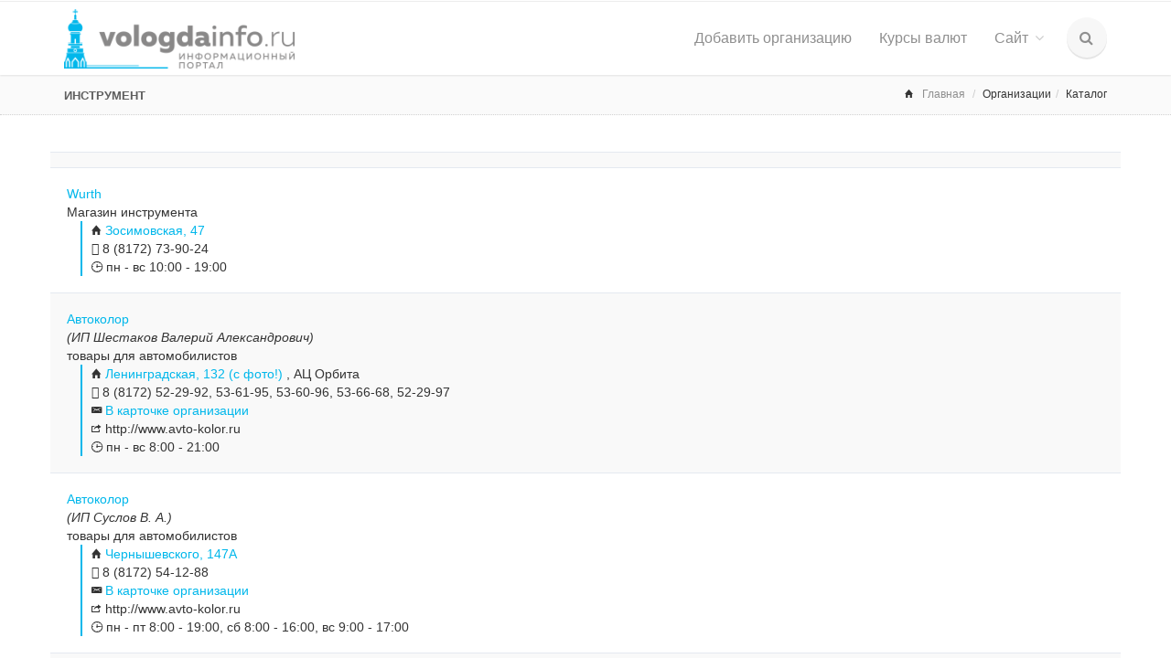

--- FILE ---
content_type: text/html; charset=UTF-8
request_url: https://vologdainfo.ru/instrument
body_size: 14332
content:
<!DOCTYPE html>
<html lang="ru">
<head>
	<meta charset="utf-8"/>
	<meta name="description" content="Список вологодских организаций раздела Инструмент с адресами, телефонами, указанием на карте Вологды.">
	<meta name="viewport" content="width=device-width, initial-scale=1.0, maximum-scale=1.0, user-scalable=no">
	<link href="/favicon.ico" rel="shortcut icon" type="image/x-icon" />
	<title>Инструмент Вологды.</title>	
	<script type="text/javascript" src="https://code.jquery.com/jquery-2.1.3.min.js"></script>
		<!-- Stylesheets -->
	<link href="/css/bootstrap.min.css" rel="stylesheet">
	<link href="/css/style.css?2" rel="stylesheet" title="main-css">
	<link href="/css/mystyle.css" rel="stylesheet" >
	<link href="/css/bootstrap-social.css" rel="stylesheet">
	<link href="/css/animate.min.css" rel="stylesheet">
	<link href="/css/owl.carousel.css" rel="stylesheet" >
	<link href="/css/jquery.snippet.css" rel="stylesheet">
	<link href="/css/buttons.css" rel="stylesheet">
	<link rel="alternate stylesheet" type="text/css" href="/css/colors/blue.css" title="blue">
	<link rel="alternate stylesheet" type="text/css" href="/css/width-full.css" title="width-full">
	<!-- Icon Fonts -->
	<link href='/css/ionicons.min.css' rel='stylesheet' type='text/css'>
	<link href='/css/font-awesome.css' rel='stylesheet' type='text/css'>

	<!-- Magnific Popup -->
	<link href='/css/magnific-popup.css' rel='stylesheet' type='text/css'>

</head>
<body  class="royal_preloader scrollreveal">
<!--LiveInternet counter--><script type="text/javascript"><!--
new Image().src = "//counter.yadro.ru/hit?r"+
escape(document.referrer)+((typeof(screen)=="undefined")?"":
";s"+screen.width+"*"+screen.height+"*"+(screen.colorDepth?
screen.colorDepth:screen.pixelDepth))+";u"+escape(document.URL)+
";"+Math.random();//--></script><!--/LiveInternet-->



	<!-- Begin Boxed or Fullwidth Layout -->
	<div id="bg-boxed">
	    <div class="boxed">

			<!-- Begin Header -->
			<header>

				<!-- Begin Top Bar -->
				<div class="top-bar">
					<div class="container">
						<div class="row">
							<!-- Address and Phone -->
							
							<div class="col-sm-12 text-right">
				             <!-- <a href="/data/ccount/click.php?id=76" ><img src="/img/loga.png" ></a>			 -->
<!--<a href="/data/ccount/click.php?id=69"><img src="http://vologdainfo.ru/img/bs_kasper.png">		
<!--<a href="/data/ccount/click.php?id=57"><img src="http://vologdainfo.ru/img/400/bs111215.gif"></a>
<a href="/data/ccount/click.php?id=60"><img src="/img/400/0604.png"></a>-->
							</div>
						</div><!--/row --> 
					</div><!--/container header -->   
				</div><!--/top bar -->   
				<!-- End Top Bar -->
				<!-- Login -->
				<div class="modal fade" id="login" tabindex="-1" role="dialog" aria-labelledby="loginLabel" aria-hidden="true">
				    <div class="modal-dialog modal-sm">
				        <div class="modal-content"> 
						<form role="form" action="/login.php" method="POST" >
				            <div class="modal-header">
				                <button type="button" class="close" data-dismiss="modal"><span aria-hidden="true">×</span><span class="sr-only">Закрыть</span></button>
				                <h4 class="modal-title" id="loginLabel">Вход</h4>
				            </div>
				            <div class="modal-body">
					           
								<input type="hidden" name="act" value="login" ><input type="hidden" name="returnurl" value="/instrument" >
						            <div class="form-group">
						                <input type="email" class="form-control"  name="txtUsername" id="exampleInputEmail1" placeholder="Email">
						            </div>
						            <div class="form-group">
						            	<input type="password" class="form-control" name="txtPassword" id="exampleInputPassword1" placeholder="Пароль">
						            </div>
						            <div class="checkbox">
						                <label>
						                    <input type="checkbox" name="ctl05" value="store" > Запомнить
						                </label>
						            </div>
						        
				            </div>
				            <div class="modal-footer">
				                <button type="submit" class="btn btn-rw btn-primary">Вход на сайт</button>
				            </div>
						</form><!-- /form -->
				        </div><!-- /modal content -->
				    </div><!-- /modal dialog -->
				</div><!-- /modal holder -->
				<!-- End Login -->
				
				
				
				
	

		     	<!-- Begin Navigation -->
		     	<div class="navbar-wrapper">
					<div class="navbar navbar-main" id="fixed-navbar">
						<div class="container">
							<div class="row">
								<div class="col-sm-12 column-header">
									<div class="navbar-header">
										<!-- Brand -->
										<a href="/" class="navbar-brand">
											<img src="/images/logo.png" class="raleway-logo" alt="Вологда">
										</a>
										<!-- Mobile Navigation -->
										<button type="button" class="navbar-toggle" data-toggle="collapse" data-target=".navHeaderCollapse">
								            <span class="sr-only">Toggle navigation</span>
								            <span class="icon-bar"></span>
								            <span class="icon-bar"></span>
								            <span class="icon-bar"></span>
										</button>
									</div><!-- /navbar header -->   

									<!-- Main Navigation - Explained in Documentation -->
									<nav class="navbar-collapse collapse navHeaderCollapse" role="navigation">
										<ul class="nav navbar-nav navbar-right">
											<!--<li class="dropdown dropdown-main">
									        	<a href="index.html" class="dropdown-toggle" data-hover="dropdown" data-toggle="dropdown">Улицы<span class="fa fa-angle-down dropdown-arrow"></span></a>
									        	<ul class="dropdown-menu dropdown-subhover dropdown-animation animated fadeIn">
									          		<li><a href="index.html">Option 1: Home</a></li>
									          	</ul>
									        </li>
											-->
											<li class="dropdown dropdown-main">
									        	<a href="/firma/addfirma.php" >Добавить организацию</a>	
									        </li>
											
										
																					
											
									        <li class="dropdown dropdown-main">
									        	<a href="/kursy_valut.php" >Курсы валют</a>	
									        </li>
											
																						
											<li class="dropdown dropdown-main">
									        	<a href="/" class="dropdown-toggle" data-hover="dropdown" data-toggle="dropdown">Сайт<span class="fa fa-angle-down dropdown-arrow"></span></a>
									        	<ul class="dropdown-menu dropdown-subhover dropdown-animation animated fadeIn">
												         		<li><a data-toggle="modal" data-target="#login">Вход</a></li>
									          		<li><a href="/login.php?useraction=join&returnurl=/instrument">Регистрация</a></li>
													<li><a href="http://oauth.vk.com/oauth/authorize?client_id=2450991&scope=&redirect_uri=https://vologdainfo.ru/vk.php&response_type=code" rel="nofollow"><img src="/images/vklogin.gif"></a></li>
												</ul>
									        </li>
													
												
											<li class="dropdown hidden-sm hidden-xs">
						                    	<a href="#" class="ml10 nav-circle-li dropdown-toggle dropdown-form-toggle" data-toggle="dropdown"><i class="fa fa-search"></i></a>
						                        <ul class="fadeInRight-animated dropdown-menu dropdown-menu-user">
						                            <li id="dropdownForm">
						                            	<div class="dropdown-form">
						                                	<form class="form-default form-inline p15" action="/search.php" method="GET">
						                                        <div class="input-group">
						                                            <input type="text" class="form-control search-input" name="q" placeholder="Найти...">
						                                            <span class="input-group-btn">
						                                                <button class="btn btn-rw btn-primary search-btn" type="button">Вперед!</button>
						                                            </span>
																</div>	
						                                    </form><!-- /searh form -->  
						                                </div><!-- /dropdown form -->  
						                            </li><!-- /dropdownForm list item -->  
						                        </ul><!-- /search dropdown -->
						                	</li><!-- /search navbar list item --> 
										</ul><!-- /navbar right -->  
									</nav><!-- /nav -->
								</div>
							</div>
						</div><!-- /container header -->   
					</div><!-- /navbar -->
				</div><!-- /navbar wrapper -->
				<!-- End Navigation -->
				
						
				<!-- Begin Page Header -->
				<div class="header">
					<div class="container">
						<div class="row">
							<!-- Page Title -->
							<div class="col-sm-6 col-xs-12">
								<h1>Инструмент</h1>
							</div>

							<!-- Breadcrumbs -->
							<div class="col-sm-6">
								<ol class="breadcrumb">
									<li><span class="ion-home breadcrumb-home"></span><a href="/">Главная</a></li>
									<li>Организации</li><li>Каталог</li>								</ol>
							</div>
						</div><!-- /row --> 
										
					</div><!-- /container -->  
				</div><!-- /page header -->  
			
								<div class="container"><div class="row">
						
					</div></div></div>
			</header><!-- /header -->
			<!-- End Header -->
<!-- Begin Content Section -->
			<section class="mt20 mb40">
				<div class="container">
				    <div class="row">

	
<table class="table table-striped">
	
</table>

 
 
<div style="margin: 20px 0;"></div>



<table class="table table-striped"><tr><td valign="top">
<!-- Yandex.RTB R-A-89350-8 -->
<div id="yandex_rtb_R-A-89350-8"></div>
<script type="text/javascript">
    (function(w, d, n, s, t) {
        w[n] = w[n] || [];
        w[n].push(function() {
            Ya.Context.AdvManager.render({
                blockId: "R-A-89350-8",
                renderTo: "yandex_rtb_R-A-89350-8",
                async: true
            });
        });
        t = d.getElementsByTagName("script")[0];
        s = d.createElement("script");
        s.type = "text/javascript\;
        s.src = "//an.yandex.ru/system/context.js";
        s.async = true;
        t.parentNode.insertBefore(s, t);
    })(this, this.document, "yandexContextAsyncCallbacks");
</script></td></tr>
	<tr>
<td valign="top">
	<div class="firmablock" id="firm6818"><span class="firmanamelist"><a href="/wurth">Wurth</a><span><br>Магазин инструмента<div class="firmacartaddr"><span class="ion-home"></span> <a href="/house/zosimovskaya/47">Зосимовская, 47</a> <br><span class="ion-ios7-telephone"></span> 8 (8172) 73-90-24<br><span class="ion-clock"></span>  пн - вс 10:00 - 19:00<br></div></div></td></tr>
	<tr>
<td valign="top">
	<div class="firmablock" id="firm1288"><span class="firmanamelist"><a href="/avtokolor">Автоколор</a><span> <br><i>(ИП Шестаков Валерий Александрович)</i><br>товары для автомобилистов<div class="firmacartaddr"><span class="ion-home"></span> <a href="/house/leningradskaya/132">Ленинградская, 132 (с фото!) </a> , АЦ Орбита<br><span class="ion-ios7-telephone"></span> 8 (8172) 52-29-92, 53-61-95,  53-60-96, 53-66-68, 52-29-97<br><span class="ion-email"></span>  <a href="/avtokolor">В карточке организации</a><br><span class="ion-share"></span>   <noindex>http://www.avto-kolor.ru</noindex><br><span class="ion-clock"></span>  пн - вс 8:00 - 21:00<br></div></div></td></tr>
	<tr>
<td valign="top">
	<div class="firmablock" id="firm3909"><span class="firmanamelist"><a href="/avtokolor-2">Автоколор</a><span> <br><i>(ИП Суслов В. А.)</i><br>товары для автомобилистов<div class="firmacartaddr"><span class="ion-home"></span> <a href="/house/chernyshevskogo/147А">Чернышевского, 147А</a> <br><span class="ion-ios7-telephone"></span> 8 (8172) 54-12-88<br><span class="ion-email"></span>  <a href="/avtokolor-2">В карточке организации</a><br><span class="ion-share"></span>   <noindex>http://www.avto-kolor.ru</noindex><br><span class="ion-clock"></span>  пн - пт  8:00 - 19:00, сб 8:00 - 16:00, вс 9:00 - 17:00<br></div></div></td></tr>
	<tr>
<td valign="top">
	<div class="firmablock" id="firm4593"><span class="firmanamelist"><a href="/avtokolor-3">Автоколор</a><span> <br><i>(ИП Суслов В. А.)</i><br>товары для автомобилистов<div class="firmacartaddr"><span class="ion-home"></span> <a href="/house/severnaya/21">Северная, 21 (с фото!) </a> <br><span class="ion-ios7-telephone"></span> 8 (8172) 27-06-60<br><span class="ion-email"></span>  <a href="/avtokolor-3">В карточке организации</a><br><span class="ion-share"></span>   <noindex>http://www.avto-kolor.ru</noindex><br></div></div></td></tr>
	<tr>
<td valign="top">
	<div class="firmablock" id="firm7068"><span class="firmanamelist"><a href="/avtokolor-4">Автоколор</a><span> <br><i>(ИП Суслов В. А.)</i><br>товары для автомобилистов: автозвук, автохимия, инструмент, садовая техника<div class="firmacartaddr"><span class="ion-home"></span> <a href="/house/beljaeva/23">Беляева, 23</a> <br><span class="ion-ios7-telephone"></span> 8 (8172) 73-09-90<br><span class="ion-email"></span>  <a href="/avtokolor-4">В карточке организации</a><br><span class="ion-share"></span>   <noindex>http://www.avto-kolor.ru</noindex><br></div></div></td></tr>
	<tr>
<td valign="top">
	<div class="firmablock" id="firm279"><span class="firmanamelist"><a href="/avtohim">АВТОХИМ</a><span> <br><i>(ООО "Автохим")</i><br>Специализированное оборудование, автоаксессуары, автозапчасти, автохимия, масла, автоэмали, аккумуляторы, электроинструмент<div class="firmacartaddr"><span class="ion-home"></span> <a href="/house/gagarina/89">Гагарина, 89</a> <br><span class="ion-ios7-telephone"></span> 8 (8172) 51-58-81, 51-58-82<br><span class="ion-email"></span>  <a href="/avtohim">В карточке организации</a><br><span class="ion-clock"></span>  пн - пт 8:30 - 17:00<br></div></div></td></tr>
	<tr>
<td valign="top">
	<div class="firmablock" id="firm3025"><span class="firmanamelist"><a href="/aplajn">АПлайн</a><span> <br><i>(ИП Антипин В.В.)</i><br>оптовый центр строительных материалов и хозяйственных товаров, посуды и бытовой техники<div class="firmacartaddr"><span class="ion-home"></span> <a href="/house/chernyshevskogo/147А">Чернышевского, 147А</a> <br><span class="ion-ios7-telephone"></span> 8 (8172) 54-14-47, 54-14-51<br><span class="ion-share"></span>   <noindex>http://apline35.ru</noindex><br><span class="ion-clock"></span>  пн - пт 8:00 - 20:00, сб, вс  9:00 - 18:00<br></div></div></td></tr>
	<tr>
<td valign="top">
	<div class="firmablock" id="firm950"><span class="firmanamelist"><a href="/asfed">Асфед</a><span> <br><i>(ИП Хусендинова Ю. Р.)</i><br>центр метизной продукции. Фасованный крепеж. Все для деревянного домостроения<div class="firmacartaddr"><span class="ion-home"></span> <a href="/house/ananjinskaya/1">Ананьинская, 1</a> , территория оптового центра <br><span class="ion-ios7-telephone"></span> 8 (8172) 55-81-55, 700-119<br></div></div></td></tr>
	<tr>
<td valign="top">
	<div class="firmablock" id="firm4202"><span class="firmanamelist"><a href="/veta-instrument">ВЕТА-ИНСТРУМЕНТ</a><span> <br><i>(ООО "Вета-инструмент")</i><br>оптовая розничная торговля инструментом<div class="firmacartaddr"><span class="ion-home"></span> <a href="/house/leningradskaya/76А">Ленинградская, 76А (с фото!) </a> , оф. 68<br><span class="ion-ios7-telephone"></span> 8 (8172) 51-02-60<br><span class="ion-email"></span>  <a href="/veta-instrument">В карточке организации</a><br><span class="ion-clock"></span>  пн - пт 9:00 - 17:00<br></div></div></td></tr>
	<tr>
<td valign="top">
	<div class="firmablock" id="firm3679"><span class="firmanamelist"><a href="/virom">Виром</a><span> <br><i>(ООО "Виром")</i><br>мотопомпы, бензопилы, бензогенераторы, сварочное, компрессорное оборудование, углекислота, комплектующее, сварочная проволока, электроды, ручной инструмент, электроинструмент, газовые и электрические тепловые пушки, бетономешалки, огнетушители.<div class="firmacartaddr"><span class="ion-home"></span> <a href="/house/razina/47">Разина, 47 (с фото!) </a> <br><span class="ion-ios7-telephone"></span> 8 (8172) 27-18-74, 8-951-744-44-42, 8-911-514-68-99<br><span class="ion-email"></span>  <a href="/virom">В карточке организации</a><br></div></div></td></tr>
	<tr>
<td valign="top">
	<div class="firmablock" id="firm920"><span class="firmanamelist"><a href="/vologdaagrotehsnab">ВОЛОГДААГРОТЕХСНАБ</a><span> <br><i>(ЗАО "ЭЛЕКТРОСПУТНИК")</i><br>все для строительства и ремонта<div class="firmacartaddr"><span class="ion-home"></span> <a href="/house/karla_marksa/12">Карла Маркса, 12 (с фото!) </a> , оф. 9<br><span class="ion-ios7-telephone"></span> 8 (8172) 54-61-36, 54-86-11, 54-61-36, 54-37-77<br><span class="ion-email"></span>  <a href="/vologdaagrotehsnab">В карточке организации</a><br><span class="ion-clock"></span>  пн - пт 9:00 - 18:00<br></div></div></td></tr>
	<tr>
<td valign="top">
	<div class="firmablock" id="firm1140"><span class="firmanamelist"><a href="/vologdaagrotehsnab-2">ВОЛОГДААГРОТЕХСНАБ</a><span> <br><i>(ЗАО ЭЛЕКТРОСПУТНИК)</i><br>товары для ремонта и строительства<div class="firmacartaddr"><span class="ion-home"></span> <a href="/house/karla_marksa/12">Карла Маркса, 12 (с фото!) </a> , оф. 9<br><span class="ion-ios7-telephone"></span> 8 (8172) 54-37-77, 54-61-36, 54-86-11, 54-61-36<br><span class="ion-email"></span>  <a href="/vologdaagrotehsnab-2">В карточке организации</a><br><span class="ion-clock"></span>  пн - пт 9:00 - 18:00<br></div></div></td></tr>
	<tr>
<td valign="top">
	<div class="firmablock" id="firm2325"><span class="firmanamelist"><a href="/vkk">Вологодская коммерческая компания (ВКК), Строймаркет "Лидер"</a><span> <br><i>(ООО "Вологодская коммерческая компания")</i><br>более 20 000 наименований товара для дома, стройки и ремонта<div class="firmacartaddr"><span class="ion-home"></span> <a href="/house/preobrazhenskogo/28">Преображенского, 28 (с фото!) </a> <br><span class="ion-ios7-telephone"></span> 8 (8172) 520-520<br>Приемная:<br>Тел: (8172)52-00-51<br>Факс: (8172)52-71-99<br>Отдел кадров:<br>Тел: (8172)52-00-08<br><span class="ion-email"></span>  <a href="/vkk">В карточке организации</a><br><span class="ion-share"></span>   <noindex>http://lider35.ru</noindex><br><span class="ion-clock"></span>  РОЗНИЦА: пн - пт 8:00 - 19:00, сб 8:15 - 17:00, вс 8:15 - 16:00. ОПТ: пн - пт 8:15 - 17:00<br></div><a href="/vkk">Подробней...</a><br></div></td></tr>
	<tr>
<td valign="top">
	<div class="firmablock" id="firm1679"><span class="firmanamelist"><a href="/vologodskij_optiko-mehanicheskij_zavod_torgovo-vystavochnyj_zal">Вологодский оптико-механический завод, торгово-выставочный зал</a><span> <br><i>(ОАО "ВОМЗ")</i><br>Оптические приборы, оптика, швейная фурнитура, швейное оборудование, инструмент<div class="firmacartaddr"><span class="ion-home"></span> <a href="/house/mira/8">Мира, 8</a> <br><span class="ion-ios7-telephone"></span> +7 (8172) 72-15-89<br><span class="ion-email"></span>  <a href="/vologodskij_optiko-mehanicheskij_zavod_torgovo-vystavochnyj_zal">В карточке организации</a><br><span class="ion-share"></span>   <noindex>http://www.vomz.ru</noindex><br><span class="ion-clock"></span>  Торгово-выставочный зал, ОАО ВОМЗ Время работы в сб. с 10:00 до 15:00  Сферы деятельности: 	Оптические приборы	Оптика	Швейная фурнитура	Изделия из пла<br></div></div></td></tr>
	<tr>
<td valign="top">
	<div class="firmablock" id="firm1616"><span class="firmanamelist"><a href="/vologodskij_centr_pil">Вологодский центр пил</a><span> <br><i>(ООО "Вологодский центр пил")</i><br>пилы, деревообрабатывающий инструмент, ремонт инструмента<div class="firmacartaddr"><span class="ion-home"></span> <a href="/house/majakovskogo/45">Маяковского, 45</a> , оф. 204<br><span class="ion-ios7-telephone"></span> 8 (8172) 21-66-32, 21-71-60, 21-72-26, 8-911-511-22-63, 8-911-500-21-12, 8-911-500-25-52<br><span class="ion-email"></span>  <a href="/vologodskij_centr_pil">В карточке организации</a><br><span class="ion-clock"></span>  пн - пт 8:30 - 17:00, обед 12:30 - 13:00<br></div></div></td></tr></table><ul class="pagination no-margin"><li class="active"><a href='instrument&pg=1'>1</a></li> <li><a href='instrument&pg=2'>2</a></li> <li><a href='instrument&pg=3'>3</a></li> <li><a href='instrument&pg=4'>4</a></li> <li><a href="instrument&pg=2" aria-label="Next"><span aria-hidden="true">&raquo;</span></a></li></ul><table border="0">
		<tr><td valign="middle" nowrap>Выводить по </td><td valign="middle"><SCRIPT LANGUAGE="JavaScript">
function setCookie (name, value, expires, path, domain, secure) {
      document.cookie = name + "=" + escape(value) +
        ((expires) ? "; expires=" + expires : "") +
        ((path) ? "; path=" + path : "") +
        ((domain) ? "; domain=" + domain : "") +
        ((secure) ? "; secure" : "");
};
function ncountf()
{
var a=$('#ncount').val();
setCookie ("ncount", a, "Mon, 03-Jan-2050 00:00:00 GMT", "/");
window.location.reload(true);
return false;
}
</SCRIPT>


<form action='/r.php' method='GET' name='myform1' style="display: inline;">
<select name="ncount" id="ncount" onchange="ncountf();">
<option value="10" >10 строк</option>
<option value="15" >15 строк</option>
<option value="20"selected>20 строк</option>
<option value="25">25 строк</option>
<option value="50">50 строк</option>
<option value="100" >100 строк</option>
<option value="200" >200 строк</option>
</select>
</form>

</td><td valign="middle" nowrap>строк в таблицах</td>
		</td></tr>
	</table>
<!-- Yandex.RTB R-A-89350-8 -->
<div id="yandex_rtb_R-A-89350-8"></div>
<script type="text/javascript">
    (function(w, d, n, s, t) {
        w[n] = w[n] || [];
        w[n].push(function() {
            Ya.Context.AdvManager.render({
                blockId: "R-A-89350-8",
                renderTo: "yandex_rtb_R-A-89350-8",
                async: true
            });
        });
        t = d.getElementsByTagName("script")[0];
        s = d.createElement("script");
        s.type = "text/javascript";
        s.src = "//an.yandex.ru/system/context.js";
        s.async = true;
        t.parentNode.insertBefore(s, t);
    })(this, this.document, "yandexContextAsyncCallbacks");
</script>



<div style="margin: 20px 0;"></div>	
	<script src="https://api-maps.yandex.ru/2.1/?lang=ru_RU" type="text/javascript"></script>
	<script type="text/javascript">
			// Как только будет загружен API и готов DOM, выполняем инициализацию
			var myMap;
			ymaps.ready(init);
			function init () {
				myMap = new ymaps.Map("map", {
						center: [59.218899,39.880435],
						zoom: 13,
					});
				


				myPlacemark = new ymaps.Placemark([59.224153, 39.870439], {iconContent: '',balloonContentHeader: '',balloonContentBody: '<b><a href="servisno-torgovyj_centr_umelec" target=_blank>Сервисно-торговый центр Умелец</a></b><div>Воровского, 29<br>8 (8172) 21-01-60, 21-15-49</div>',balloonContentFooter: ''}, {            preset: 'twirl#blueIcon' });myMap.geoObjects.add(myPlacemark);myPlacemark = new ymaps.Placemark([59.199334, 39.812588], {iconContent: '',balloonContentHeader: '',balloonContentBody: '<b><a href="avtohim" target=_blank>АВТОХИМ</a></b><div>Гагарина, 89<br>8 (8172) 51-58-81, 51-58-82</div>',balloonContentFooter: ''}, {            preset: 'twirl#blueIcon' });myMap.geoObjects.add(myPlacemark);myPlacemark = new ymaps.Placemark([59.199334, 39.812588], {iconContent: '',balloonContentHeader: '',balloonContentBody: '<b><a href="krepezh" target=_blank>Крепеж</a></b><div>Гагарина, 89<br>8 (8172) 52-30-72,  53-70-05, 53-78-23</div>',balloonContentFooter: ''}, {            preset: 'twirl#blueIcon' });myMap.geoObjects.add(myPlacemark);myPlacemark = new ymaps.Placemark([59.203389, 39.909291], {iconContent: '',balloonContentHeader: '',balloonContentBody: '<b><a href="severnyj_kontinent" target=_blank>Северный континент</a></b><div>Герцена, 115<br>8 (8172) 56-22-43, 56-22-42</div>',balloonContentFooter: ''}, {            preset: 'twirl#blueIcon' });myMap.geoObjects.add(myPlacemark);myPlacemark = new ymaps.Placemark([59.228633, 39.935639], {iconContent: '',balloonContentHeader: '',balloonContentBody: '<b><a href="magazin_avtozapchastej" target=_blank>МАГАЗИН АВТОЗАПЧАСТЕЙ</a></b><div>Гиляровского, 58<br>8 (8172) 28-47-39</div>',balloonContentFooter: ''}, {            preset: 'twirl#blueIcon' });myMap.geoObjects.add(myPlacemark);myPlacemark = new ymaps.Placemark([59.214804, 39.915077], {iconContent: '',balloonContentHeader: '',balloonContentBody: '<b><a href="td_kontinent" target=_blank>ТД Континент</a></b><div>Горького, 129а<br>8 (8172) 28-59-10, 28-59-20</div>',balloonContentFooter: ''}, {            preset: 'twirl#blueIcon' });myMap.geoObjects.add(myPlacemark);myPlacemark = new ymaps.Placemark([59.224866, 39.912337], {iconContent: '',balloonContentHeader: '',balloonContentBody: '<b><a href="masterovoj" target=_blank>МАСТЕРОВОЙ</a></b><div>Горького, 97<br>8 (8172) 54-55-05</div>',balloonContentFooter: ''}, {            preset: 'twirl#blueIcon' });myMap.geoObjects.add(myPlacemark);myPlacemark = new ymaps.Placemark([59.229282, 39.907360], {iconContent: '',balloonContentHeader: '',balloonContentBody: '<b><a href="torgovyj_centr_park" target=_blank>ТОРГОВЫЙ ЦЕНТР ПАРК</a></b><div>Добролюбова, 38<br>8 (8172) 54-55-33, 54-55-22</div>',balloonContentFooter: ''}, {            preset: 'twirl#blueIcon' });myMap.geoObjects.add(myPlacemark);myPlacemark = new ymaps.Placemark([59.232339, 39.908375], {iconContent: '',balloonContentHeader: '',balloonContentBody: '<b><a href="smars" target=_blank>СМАРС</a></b><div>Добролюбова, 53<br>8 (8172) 54-70-33</div>',balloonContentFooter: ''}, {            preset: 'twirl#blueIcon' });myMap.geoObjects.add(myPlacemark);myPlacemark = new ymaps.Placemark([59.212750, 39.896266], {iconContent: '',balloonContentHeader: '',balloonContentBody: '<b><a href="zamki_magazin" target=_blank>Замки</a></b><div>Зосимовская, 40<br>8 (8172) 75-17-04&lt;br&gt;Бухгалтерия 78-01-64</div>',balloonContentFooter: ''}, {            preset: 'twirl#blueIcon' });myMap.geoObjects.add(myPlacemark);myPlacemark = new ymaps.Placemark([59.209300, 39.822496], {iconContent: '',balloonContentHeader: '',balloonContentBody: '<b><a href="specodezhda-10" target=_blank>СПЕЦОДЕЖДА</a></b><div>Ильюшина, 7<br>8 (8172) 53-29-21</div>',balloonContentFooter: ''}, {            preset: 'twirl#blueIcon' });myMap.geoObjects.add(myPlacemark);myPlacemark = new ymaps.Placemark([59.231561, 39.904000], {iconContent: '',balloonContentHeader: '',balloonContentBody: '<b><a href="spectehkomplekt" target=_blank>СПЕЦТЕХКОМПЛЕКТ</a></b><div>Карла Маркса, 14<br>8 (8172) 54-62-67, 54-62-32</div>',balloonContentFooter: ''}, {            preset: 'twirl#blueIcon' });myMap.geoObjects.add(myPlacemark);myPlacemark = new ymaps.Placemark([59.232504, 39.902985], {iconContent: '',balloonContentHeader: '',balloonContentBody: '<b><a href="shtil" target=_blank>Штиль</a></b><div>Карла Маркса, 3<br>8 (8172) 54-33-55&lt;br&gt;</div>',balloonContentFooter: ''}, {            preset: 'twirl#blueIcon' });myMap.geoObjects.add(myPlacemark);myPlacemark = new ymaps.Placemark([59.231906, 39.903264], {iconContent: '',balloonContentHeader: '',balloonContentBody: '<b><a href="vologdaagrotehsnab" target=_blank>ВОЛОГДААГРОТЕХСНАБ</a></b><div>Карла Маркса, 12<br>8 (8172) 54-61-36, 54-86-11, 54-61-36, 54-37-77</div>',balloonContentFooter: ''}, {            preset: 'twirl#blueIcon' });myMap.geoObjects.add(myPlacemark);myPlacemark = new ymaps.Placemark([59.232629, 39.777068], {iconContent: '',balloonContentHeader: '',balloonContentBody: '<b><a href="asfed" target=_blank>Асфед</a></b><div>Ананьинская, 1<br>8 (8172) 55-81-55, 700-119</div>',balloonContentFooter: ''}, {            preset: 'twirl#blueIcon' });myMap.geoObjects.add(myPlacemark);myPlacemark = new ymaps.Placemark([59.200454, 39.917053], {iconContent: '',balloonContentHeader: '',balloonContentBody: '<b><a href="mir_instrumenta" target=_blank>МИР ИНСТРУМЕНТА</a></b><div>Козленская, 132А<br>8 (8172) 73-98-89</div>',balloonContentFooter: ''}, {            preset: 'twirl#blueIcon' });myMap.geoObjects.add(myPlacemark);myPlacemark = new ymaps.Placemark([59.231906, 39.903264], {iconContent: '',balloonContentHeader: '',balloonContentBody: '<b><a href="vologdaagrotehsnab-2" target=_blank>ВОЛОГДААГРОТЕХСНАБ</a></b><div>Карла Маркса, 12<br>8 (8172) 54-37-77, 54-61-36, 54-86-11, 54-61-36</div>',balloonContentFooter: ''}, {            preset: 'twirl#blueIcon' });myMap.geoObjects.add(myPlacemark);myPlacemark = new ymaps.Placemark([59.237292, 39.832503], {iconContent: '',balloonContentHeader: '',balloonContentBody: '<b><a href="evrostroj" target=_blank>ЕВРОСТРОЙ</a></b><div>Луначарского, 2А<br>8 (8172) 78-50-01, 21-82-23, 21-81-38</div>',balloonContentFooter: ''}, {            preset: 'twirl#blueIcon' });myMap.geoObjects.add(myPlacemark);myPlacemark = new ymaps.Placemark([59.186783, 39.899334], {iconContent: '',balloonContentHeader: '',balloonContentBody: '<b><a href="evrostroj-2" target=_blank>ЕВРОСТРОЙ</a></b><div>Конева, 24<br>8 (8172) 73-95-11, 73-08-34</div>',balloonContentFooter: ''}, {            preset: 'twirl#blueIcon' });myMap.geoObjects.add(myPlacemark);myPlacemark = new ymaps.Placemark([59.209415, 39.844631], {iconContent: '',balloonContentHeader: '',balloonContentBody: '<b><a href="avtokolor" target=_blank>Автоколор</a></b><div>Ленинградская, 132<br>8 (8172) 52-29-92, 53-61-95,  53-60-96, 53-66-68, 52-29-97</div>',balloonContentFooter: ''}, {            preset: 'twirl#blueIcon' });myMap.geoObjects.add(myPlacemark);myPlacemark = new ymaps.Placemark([59.205932, 39.840031], {iconContent: '',balloonContentHeader: '',balloonContentBody: '<b><a href="novyj_kontinent" target=_blank>Новый континент</a></b><div>Ленинградская, 87<br>8 (8172) 51-81-21, 52-23-71</div>',balloonContentFooter: ''}, {            preset: 'twirl#blueIcon' });myMap.geoObjects.add(myPlacemark);myPlacemark = new ymaps.Placemark([59.213910, 39.854737], {iconContent: '',balloonContentHeader: '',balloonContentBody: '<b><a href="santeks" target=_blank>САНТЭКС</a></b><div>Ленинградская, 76<br>8 (8172) 51-99-50</div>',balloonContentFooter: ''}, {            preset: 'twirl#blueIcon' });myMap.geoObjects.add(myPlacemark);myPlacemark = new ymaps.Placemark([59.214288, 39.859219], {iconContent: '',balloonContentHeader: '',balloonContentBody: '<b><a href="td_strojmaterialy" target=_blank>ТД Стройматериалы</a></b><div>Ленинградская, 51<br>8 (8172) 52-93-15&lt;br&gt;Вентиляция 8 (8172) 50-07-88&lt;br&gt;Стекло, электротовары 52-90-77&lt;br&gt;Кровельные материалы 52-93-50&lt;br&gt;Газовое оборудование 50-27-08&lt;br&gt;Окна 52-92-45&lt;br&gt;Подвесные полки 52-00-00&lt;br&gt;Двери 51-85-17&lt;br&gt;Краски 52-93-50&lt;br&gt;Сантехника 52-90-92&lt;br&gt;Спецодежда 53-00-99, 51-43-33</div>',balloonContentFooter: ''}, {            preset: 'twirl#blueIcon' });myMap.geoObjects.add(myPlacemark);myPlacemark = new ymaps.Placemark([59.222546, 39.893966], {iconContent: '',balloonContentHeader: '',balloonContentBody: '<b><a href="finnkolor" target=_blank>Финнколор</a></b><div>Лермонтова, 3<br>8 (8172) 72-80-28, 72-80-77</div>',balloonContentFooter: ''}, {            preset: 'twirl#blueIcon' });myMap.geoObjects.add(myPlacemark);myPlacemark = new ymaps.Placemark([59.212483, 39.833348], {iconContent: '',balloonContentHeader: '',balloonContentBody: '<b><a href="promtehoborudovanie" target=_blank>ПРОМТЕХОБОРУДОВАНИЕ</a></b><div>Лечебная, 15А<br>8 (8172) 52-20-06, 8-911-502-13-18</div>',balloonContentFooter: ''}, {            preset: 'twirl#blueIcon' });myMap.geoObjects.add(myPlacemark);myPlacemark = new ymaps.Placemark([59.229710, 39.860540], {iconContent: '',balloonContentHeader: '',balloonContentBody: '<b><a href="vologodskij_centr_pil" target=_blank>Вологодский центр пил</a></b><div>Маяковского, 45<br>8 (8172) 21-66-32, 21-71-60, 21-72-26, 8-911-511-22-63, 8-911-500-21-12, 8-911-500-25-52</div>',balloonContentFooter: ''}, {            preset: 'twirl#blueIcon' });myMap.geoObjects.add(myPlacemark);myPlacemark = new ymaps.Placemark([59.233144, 39.938100], {iconContent: '',balloonContentHeader: '',balloonContentBody: '<b><a href="svarkom" target=_blank>Сварком. Офис</a></b><div>Саммера, 64<br>8 (8172) 70-20-42</div>',balloonContentFooter: ''}, {            preset: 'twirl#blueIcon' });myMap.geoObjects.add(myPlacemark);myPlacemark = new ymaps.Placemark([59.221800, 39.889780], {iconContent: '',balloonContentHeader: '',balloonContentBody: '<b><a href="vologodskij_optiko-mehanicheskij_zavod_torgovo-vystavochnyj_zal" target=_blank>Вологодский оптико-механический завод, торгово-выставочный зал</a></b><div>Мира, 8<br>+7 (8172) 72-15-89</div>',balloonContentFooter: ''}, {            preset: 'twirl#blueIcon' });myMap.geoObjects.add(myPlacemark);myPlacemark = new ymaps.Placemark([59.220266, 39.886941], {iconContent: '',balloonContentHeader: '',balloonContentBody: '<b><a href="tc_stroitelnyh_materialov_karat" target=_blank>ТЦ СТРОИТЕЛЬНЫХ МАТЕРИАЛОВ КАРАТ</a></b><div>Мира, 16<br>Офис 8 (8172) 72-12-92, факс (8172) 72-10-80&lt;br&gt;Хозяйственные товары 72-32-81&lt;br&gt;Отдел инструментов 72-06-91</div>',balloonContentFooter: ''}, {            preset: 'twirl#blueIcon' });myMap.geoObjects.add(myPlacemark);myPlacemark = new ymaps.Placemark([59.199961, 39.902078], {iconContent: '',balloonContentHeader: '',balloonContentBody: '<b><a href="instrument-servis" target=_blank>ИНСТРУМЕНТ-СЕРВИС</a></b><div>Можайского, 44<br>8 (8172) 74-30-63</div>',balloonContentFooter: ''}, {            preset: 'twirl#blueIcon' });myMap.geoObjects.add(myPlacemark);myPlacemark = new ymaps.Placemark([59.204964, 39.839232], {iconContent: '',balloonContentHeader: '',balloonContentBody: '<b><a href="zapchasti_bytovoj_torgovoj_i_promyshlennoj_tehniki" target=_blank>ЗАПЧАСТИ БЫТОВОЙ, ТОРГОВОЙ И ПРОМЫШЛЕННОЙ ТЕХНИКИ</a></b><div>Новгородская, 2<br>8 (8172) 50-37-28, 8-921-821-8483</div>',balloonContentFooter: ''}, {            preset: 'twirl#blueIcon' });myMap.geoObjects.add(myPlacemark);myPlacemark = new ymaps.Placemark([59.221048, 39.868182], {iconContent: '',balloonContentHeader: '',balloonContentBody: '<b><a href="ritm-v" target=_blank>Ритм-В</a></b><div>Октябрьская, 51<br>8 (8172) 50-25-60, 52-85-52, 52-85-60</div>',balloonContentFooter: ''}, {            preset: 'twirl#blueIcon' });myMap.geoObjects.add(myPlacemark);myPlacemark = new ymaps.Placemark([59.207793, 39.894281], {iconContent: '',balloonContentHeader: '',balloonContentBody: '<b><a href="strojgrad" target=_blank>Стройград</a></b><div>Первомайская, 35А<br>+7 (8172) 75-65-96, 75-65-97, 75-66-16</div>',balloonContentFooter: ''}, {            preset: 'twirl#blueIcon' });myMap.geoObjects.add(myPlacemark);myPlacemark = new ymaps.Placemark([59.189577, 39.849940], {iconContent: '',balloonContentHeader: '',balloonContentBody: '<b><a href="sarajka" target=_blank>Сарайка</a></b><div>Пошехонское шоссе, 48<br>8 (8172) 71-63-82</div>',balloonContentFooter: ''}, {            preset: 'twirl#blueIcon' });myMap.geoObjects.add(myPlacemark);myPlacemark = new ymaps.Placemark([59.220487, 39.832548], {iconContent: '',balloonContentHeader: '',balloonContentBody: '<b><a href="vkk" target=_blank>Вологодская коммерческая компания (ВКК), Строймаркет \&quot;Лидер\&quot;</a></b><div>Преображенского, 28<br>8 (8172) 520-520&lt;br&gt;Приемная:&lt;br&gt;Тел: (8172)52-00-51&lt;br&gt;Факс: (8172)52-71-99&lt;br&gt;Отдел кадров:&lt;br&gt;Тел: (8172)52-00-08</div>',balloonContentFooter: ''}, {            preset: 'twirl#blueIcon' });myMap.geoObjects.add(myPlacemark);myPlacemark = new ymaps.Placemark([59.223269, 39.839465], {iconContent: '',balloonContentHeader: '',balloonContentBody: '<b><a href="strojopttorg" target=_blank>Стройоптторг</a></b><div>Преображенского, 22А<br>8 (8172) 52-02-02, 51-19-89, 53-91-16, 53-35-96, 53-61-41</div>',balloonContentFooter: ''}, {            preset: 'twirl#blueIcon' });myMap.geoObjects.add(myPlacemark);myPlacemark = new ymaps.Placemark([59.223061, 39.842681], {iconContent: '',balloonContentHeader: '',balloonContentBody: '<b><a href="festen" target=_blank>Фэстен</a></b><div>Преображенского, 22Б<br>8 (8172) 52-23-41, 53-61-98, 52-23-31, 51-77-35, 8-921-122-122-2</div>',balloonContentFooter: ''}, {            preset: 'twirl#blueIcon' });myMap.geoObjects.add(myPlacemark);myPlacemark = new ymaps.Placemark([59.191080, 39.914834], {iconContent: '',balloonContentHeader: '',balloonContentBody: '<b><a href="dom_mehanika" target=_blank>ДОМ МЕХАНИКА</a></b><div>Прядильный переулок, 11<br>8 (8172) 74-89-79, 74-78-89</div>',balloonContentFooter: ''}, {            preset: 'twirl#blueIcon' });myMap.geoObjects.add(myPlacemark);myPlacemark = new ymaps.Placemark([59.202831, 39.867286], {iconContent: '',balloonContentHeader: '',balloonContentBody: '<b><a href="tajga" target=_blank>ТАЙГА - магазин бензо и электроинструмента</a></b><div>Пошехонское шоссе, 14А<br>8 (8172) 550-65-65</div>',balloonContentFooter: ''}, {            preset: 'twirl#blueIcon' });myMap.geoObjects.add(myPlacemark);myPlacemark = new ymaps.Placemark([59.213897, 39.918580], {iconContent: '',balloonContentHeader: '',balloonContentBody: '<b><a href="slavyanskaya_bumaga" target=_blank>СЛАВЯНСКАЯ БУМАГА</a></b><div>Разина, 28<br>8 (8172) 56-50-50</div>',balloonContentFooter: ''}, {            preset: 'twirl#blueIcon' });myMap.geoObjects.add(myPlacemark);myPlacemark = new ymaps.Placemark([59.227261, 39.886034], {iconContent: '',balloonContentHeader: '',balloonContentBody: '<b><a href="magazin_stroitelnyh_materialov_tk_spartak" target=_blank>Магазин строительных материалов ТК Спартак</a></b><div>Рубцова, 8<br>8 (8172) 54-49-29, 54-50-50</div>',balloonContentFooter: ''}, {            preset: 'twirl#blueIcon' });myMap.geoObjects.add(myPlacemark);myPlacemark = new ymaps.Placemark([59.198574, 39.824293], {iconContent: '',balloonContentHeader: '',balloonContentBody: '<b><a href="svarkom-2" target=_blank>Сварком. Магазин</a></b><div>Ленинградская, 115<br>8 (8172) 58-02-20</div>',balloonContentFooter: ''}, {            preset: 'twirl#blueIcon' });myMap.geoObjects.add(myPlacemark);myPlacemark = new ymaps.Placemark([59.232003, 39.931857], {iconContent: '',balloonContentHeader: '',balloonContentBody: '<b><a href="magazin_stroitelnyh_materialov" target=_blank>МАГАЗИН СТРОИТЕЛЬНЫХ МАТЕРИАЛОВ</a></b><div>Саммера, 47<br>-</div>',balloonContentFooter: ''}, {            preset: 'twirl#blueIcon' });myMap.geoObjects.add(myPlacemark);myPlacemark = new ymaps.Placemark([59.198094, 39.927545], {iconContent: '',balloonContentHeader: '',balloonContentBody: '<b><a href="okadaoptorg" target=_blank>Окада</a></b><div>Советский проспект, 131Б<br>+7 (800) 555-91-89, Бесплатный звонок по России&lt;br&gt;+7 (8172) 75-39-21 доб. факс, офис&lt;br&gt;+7 (8172) 75-10-79 доб. факс, офис&lt;br&gt;+7 (8172) 75-88-65 доб. факс, офис&lt;br&gt;+7 (8172) 75-89-65 доб. факс, офис</div>',balloonContentFooter: ''}, {            preset: 'twirl#blueIcon' });myMap.geoObjects.add(myPlacemark);myPlacemark = new ymaps.Placemark([59.245406, 39.906929], {iconContent: '',balloonContentHeader: '',balloonContentBody: '<b><a href="druzhba" target=_blank>Дружба</a></b><div>Старое шоссе, 2а<br>54-08-24</div>',balloonContentFooter: ''}, {            preset: 'twirl#blueIcon' });myMap.geoObjects.add(myPlacemark);myPlacemark = new ymaps.Placemark([59.190651, 39.911259], {iconContent: '',balloonContentHeader: '',balloonContentBody: '<b><a href="dom" target=_blank>ДОМ</a></b><div>Технический переулок, 35А<br>8 (8172) 73-99-70</div>',balloonContentFooter: ''}, {            preset: 'twirl#blueIcon' });myMap.geoObjects.add(myPlacemark);myPlacemark = new ymaps.Placemark([59.250508, 39.895736], {iconContent: '',balloonContentHeader: '',balloonContentBody: '<b><a href="aplajn" target=_blank>АПлайн</a></b><div>Чернышевского, 147А<br>8 (8172) 54-14-47, 54-14-51</div>',balloonContentFooter: ''}, {            preset: 'twirl#blueIcon' });myMap.geoObjects.add(myPlacemark);myPlacemark = new ymaps.Placemark([59.241098, 39.902949], {iconContent: '',balloonContentHeader: '',balloonContentBody: '<b><a href="specodezhda-3" target=_blank>Спецодежда</a></b><div>Чернышевского, 103<br>8 (8172) 54-13-13</div>',balloonContentFooter: ''}, {            preset: 'twirl#blueIcon' });myMap.geoObjects.add(myPlacemark);myPlacemark = new ymaps.Placemark([59.247251, 39.895556], {iconContent: '',balloonContentHeader: '',balloonContentBody: '<b><a href="hozdvor" target=_blank>Хоздвор</a></b><div>Чернышевского, 135<br>8 (8172) 76-72-09</div>',balloonContentFooter: ''}, {            preset: 'twirl#blueIcon' });myMap.geoObjects.add(myPlacemark);myPlacemark = new ymaps.Placemark([59.210493, 39.886995], {iconContent: '',balloonContentHeader: '',balloonContentBody: '<b><a href="mezon" target=_blank>МЕЗОН</a></b><div>Чехова, 24<br>8 (8172) 75-01-52</div>',balloonContentFooter: ''}, {            preset: 'twirl#blueIcon' });myMap.geoObjects.add(myPlacemark);myPlacemark = new ymaps.Placemark([59.216972, 39.866645], {iconContent: '',balloonContentHeader: '',balloonContentBody: '<b><a href="druzhba-2" target=_blank>Дружба</a></b><div>Чехова, 2<br>8 (8172) 21-05-32</div>',balloonContentFooter: ''}, {            preset: 'twirl#blueIcon' });myMap.geoObjects.add(myPlacemark);myPlacemark = new ymaps.Placemark([59.215882, 39.876449], {iconContent: '',balloonContentHeader: '',balloonContentBody: '<b><a href="roselektro" target=_blank>РОСЭЛЕКТРО</a></b><div>Чехова, 15<br>8 (8172) 72-82-38, 76-99-72</div>',balloonContentFooter: ''}, {            preset: 'twirl#blueIcon' });myMap.geoObjects.add(myPlacemark);myPlacemark = new ymaps.Placemark([59.221187, 39.893580], {iconContent: '',balloonContentHeader: '',balloonContentBody: '<b><a href="les_i_dom" target=_blank>Лес и дом</a></b><div>Ленина, 3<br>8 (8172) 72-20-19</div>',balloonContentFooter: ''}, {            preset: 'twirl#blueIcon' });myMap.geoObjects.add(myPlacemark);myPlacemark = new ymaps.Placemark([59.206617, 39.812367], {iconContent: '',balloonContentHeader: '',balloonContentBody: '<b><a href="metro_punkt" target=_blank>МЕТРО Пункт</a></b><div>Окружное шоссе, 11А<br>8-800-555-26-01</div>',balloonContentFooter: ''}, {            preset: 'twirl#blueIcon' });myMap.geoObjects.add(myPlacemark);myPlacemark = new ymaps.Placemark([59.215882, 39.876449], {iconContent: '',balloonContentHeader: '',balloonContentBody: '<b><a href="kajros" target=_blank>Кайрос</a></b><div>Чехова, 15<br>8 (8172) 72-82-38, 76-99-72, 72-03-00</div>',balloonContentFooter: ''}, {            preset: 'twirl#blueIcon' });myMap.geoObjects.add(myPlacemark);myPlacemark = new ymaps.Placemark([59.213699, 39.927285], {iconContent: '',balloonContentHeader: '',balloonContentBody: '<b><a href="virom" target=_blank>Виром</a></b><div>Разина, 47<br>8 (8172) 27-18-74, 8-951-744-44-42, 8-911-514-68-99</div>',balloonContentFooter: ''}, {            preset: 'twirl#blueIcon' });myMap.geoObjects.add(myPlacemark);myPlacemark = new ymaps.Placemark([59.232776, 39.936663], {iconContent: '',balloonContentHeader: '',balloonContentBody: '<b><a href="torgovyj_dom_snabzhenec" target=_blank>Торговый дом \&quot;Снабженец\&quot;</a></b><div>Саммера, 62<br>8 (8172) 27-37-01</div>',balloonContentFooter: ''}, {            preset: 'twirl#blueIcon' });myMap.geoObjects.add(myPlacemark);myPlacemark = new ymaps.Placemark([59.193583, 39.907459], {iconContent: '',balloonContentHeader: '',balloonContentBody: '<b><a href="master_rybalki" target=_blank>МАСТЕР РЫБАЛКИ</a></b><div>Конева, 17<br>8 (8172)  73-98-15</div>',balloonContentFooter: ''}, {            preset: 'twirl#blueIcon' });myMap.geoObjects.add(myPlacemark);myPlacemark = new ymaps.Placemark([59.210060, 39.883177], {iconContent: '',balloonContentHeader: '',balloonContentBody: '<b><a href="centr_karcher" target=_blank>Торгово-сервисный центр Karecher (Керхер)</a></b><div>Галкинская, 74<br>8 (8172) 54-06-07, 50-52-01, 56-50-25</div>',balloonContentFooter: ''}, {            preset: 'twirl#blueIcon' });myMap.geoObjects.add(myPlacemark);myPlacemark = new ymaps.Placemark([59.195881, 39.907206], {iconContent: '',balloonContentHeader: '',balloonContentBody: '<b><a href="kontinent_na_koneva_36" target=_blank>Континент на Конева 36</a></b><div>Конева, 36<br>8 (8172) 28-59-20&lt;br&gt;</div>',balloonContentFooter: ''}, {            preset: 'twirl#blueIcon' });myMap.geoObjects.add(myPlacemark);myPlacemark = new ymaps.Placemark([59.215951, 39.936097], {iconContent: '',balloonContentHeader: '',balloonContentBody: '<b><a href="specodezhda-4" target=_blank>Спецодежда</a></b><div>Северная, 26<br>58-13-50</div>',balloonContentFooter: ''}, {            preset: 'twirl#blueIcon' });myMap.geoObjects.add(myPlacemark);myPlacemark = new ymaps.Placemark([59.250508, 39.895736], {iconContent: '',balloonContentHeader: '',balloonContentBody: '<b><a href="avtokolor-2" target=_blank>Автоколор</a></b><div>Чернышевского, 147А<br>8 (8172) 54-12-88</div>',balloonContentFooter: ''}, {            preset: 'twirl#blueIcon' });myMap.geoObjects.add(myPlacemark);myPlacemark = new ymaps.Placemark([59.234636, 39.780383], {iconContent: '',balloonContentHeader: '',balloonContentBody: '<b><a href="hozdvor-2" target=_blank>ХОЗДВОР</a></b><div>Ананьинская, 2<br>8 (8172) 78-99-25</div>',balloonContentFooter: ''}, {            preset: 'twirl#blueIcon' });myMap.geoObjects.add(myPlacemark);myPlacemark = new ymaps.Placemark([59.197689, 39.859588], {iconContent: '',balloonContentHeader: '',balloonContentBody: '<b><a href="maksi-11" target=_blank>Гипермаркет Макси</a></b><div>Пошехонское шоссе, 22<br>8 (8172) 78-11-89&lt;br&gt;Телефон \&quot;горячей\&quot; линии по вопросам обслуживания в розничной сети 8-800-100-27-27</div>',balloonContentFooter: ''}, {            preset: 'twirl#blueIcon' });myMap.geoObjects.add(myPlacemark);myPlacemark = new ymaps.Placemark([59.232030, 39.935621], {iconContent: '',balloonContentHeader: '',balloonContentBody: '<b><a href="tc_bober_torgovyj_centr_ofis" target=_blank>Сет специализированных магазинов инструмента Бобер</a></b><div>Саммера, 60А<br>+7 (8172) 271-270, 271-883 </div>',balloonContentFooter: ''}, {            preset: 'twirl#blueIcon' });myMap.geoObjects.add(myPlacemark);myPlacemark = new ymaps.Placemark([59.234636, 39.780383], {iconContent: '',balloonContentHeader: '',balloonContentBody: '<b><a href="sadovo-ogorodnyj_inventar" target=_blank>САДОВО-ОГОРОДНЫЙ ИНВЕНТАРЬ</a></b><div>Ананьинская, 2<br>8 (8172) 50-12-54, 55-80-50</div>',balloonContentFooter: ''}, {            preset: 'twirl#blueIcon' });myMap.geoObjects.add(myPlacemark);myPlacemark = new ymaps.Placemark([59.213924, 39.851970], {iconContent: '',balloonContentHeader: '',balloonContentBody: '<b><a href="veta-instrument" target=_blank>ВЕТА-ИНСТРУМЕНТ</a></b><div>Ленинградская, 76А<br>8 (8172) 51-02-60</div>',balloonContentFooter: ''}, {            preset: 'twirl#blueIcon' });myMap.geoObjects.add(myPlacemark);myPlacemark = new ymaps.Placemark([59.209138, 39.842699], {iconContent: '',balloonContentHeader: '',balloonContentBody: '<b><a href="druzhba-3" target=_blank>Дружба</a></b><div>Ленинградская, 136<br>-</div>',balloonContentFooter: ''}, {            preset: 'twirl#blueIcon' });myMap.geoObjects.add(myPlacemark);myPlacemark = new ymaps.Placemark([59.200080, 39.863783], {iconContent: '',balloonContentHeader: '',balloonContentBody: '<b><a href="bober_sklad_metalloprokata" target=_blank>Сет специализированных магазинов инструмента Бобер</a></b><div>Ярославская, 11<br>+7 (8172) 782-119 &lt;br&gt;Сервисный центр тел.: 8-921-141-01-35</div>',balloonContentFooter: ''}, {            preset: 'twirl#blueIcon' });myMap.geoObjects.add(myPlacemark);myPlacemark = new ymaps.Placemark([59.216073, 39.934584], {iconContent: '',balloonContentHeader: '',balloonContentBody: '<b><a href="servisno-torgovyj_centr_umelec-2" target=_blank>Сервисно-торговый центр Умелец</a></b><div>Северная, 22<br>8 (8172) 27-33-78, 27-33-82</div>',balloonContentFooter: ''}, {            preset: 'twirl#blueIcon' });myMap.geoObjects.add(myPlacemark);myPlacemark = new ymaps.Placemark([59.202831, 39.867286], {iconContent: '',balloonContentHeader: '',balloonContentBody: '<b><a href="220_volt" target=_blank>Сварком. Магазин</a></b><div>Пошехонское шоссе, 14А<br>8 (8172) 50-62-20</div>',balloonContentFooter: ''}, {            preset: 'twirl#blueIcon' });myMap.geoObjects.add(myPlacemark);myPlacemark = new ymaps.Placemark([59.219000, 39.941658], {iconContent: '',balloonContentHeader: '',balloonContentBody: '<b><a href="avtokolor-3" target=_blank>Автоколор</a></b><div>Северная, 21<br>8 (8172) 27-06-60</div>',balloonContentFooter: ''}, {            preset: 'twirl#blueIcon' });myMap.geoObjects.add(myPlacemark);myPlacemark = new ymaps.Placemark([59.209415, 39.844631], {iconContent: '',balloonContentHeader: '',balloonContentBody: '<b><a href="idei_dlya_doma" target=_blank>Идеи для дома</a></b><div>Ленинградская, 132<br>8 (8172) 78-72-68</div>',balloonContentFooter: ''}, {            preset: 'twirl#blueIcon' });myMap.geoObjects.add(myPlacemark);myPlacemark = new ymaps.Placemark([59.216368, 39.799809], {iconContent: '',balloonContentHeader: '',balloonContentBody: '<b><a href="idei_dlya_doma-2" target=_blank>Идеи для дома</a></b><div>Ленинградское шоссе, 6 км. <br>8 (8172) 59-10-10&lt;br&gt;Факс: 8 (8172) 52-73-00</div>',balloonContentFooter: ''}, {            preset: 'twirl#blueIcon' });myMap.geoObjects.add(myPlacemark);myPlacemark = new ymaps.Placemark([59.205259, 39.906893], {iconContent: '',balloonContentHeader: '',balloonContentBody: '<b><a href="element" target=_blank>ЭЛЕМЕНТ</a></b><div>Герцена, 105Б<br>8 (8172) 50-33-43</div>',balloonContentFooter: ''}, {            preset: 'twirl#blueIcon' });myMap.geoObjects.add(myPlacemark);myPlacemark = new ymaps.Placemark([59.200956, 39.910890], {iconContent: '',balloonContentHeader: '',balloonContentBody: '<b><a href="drujba_gercena" target=_blank>Дружба</a></b><div>Герцена, 122<br>8 (8172) 70-05-80</div>',balloonContentFooter: ''}, {            preset: 'twirl#blueIcon' });myMap.geoObjects.add(myPlacemark);myPlacemark = new ymaps.Placemark([59.186323, 39.909884], {iconContent: '',balloonContentHeader: '',balloonContentBody: '<b><a href="servisno-torgovyj_centr_umelec-3" target=_blank>Сервисно-торговый центр Умелец</a></b><div>Воркутинская, 14б<br>8 (8172 74-77-62, 74-77-63</div>',balloonContentFooter: ''}, {            preset: 'twirl#blueIcon' });myMap.geoObjects.add(myPlacemark);myPlacemark = new ymaps.Placemark([59.209767, 39.843335], {iconContent: '',balloonContentHeader: '',balloonContentBody: '<b><a href="servisno-torgovyj_centr_umelec-4" target=_blank>Сервисно-торговый центр Умелец</a></b><div>Южакова, 2<br>8 (8172) 53-64-33, 53-64-10</div>',balloonContentFooter: ''}, {            preset: 'twirl#blueIcon' });myMap.geoObjects.add(myPlacemark);myPlacemark = new ymaps.Placemark([59.209097, 39.958456], {iconContent: '',balloonContentHeader: '',balloonContentBody: '<b><a href="strojgrad_proizvodstvo" target=_blank>Стройград</a></b><div>Турундаевская, 29в<br>8 (8172) 58-19-01, 8-921-828-90-82</div>',balloonContentFooter: ''}, {            preset: 'twirl#blueIcon' });myMap.geoObjects.add(myPlacemark);myPlacemark = new ymaps.Placemark([59.198594, 39.820387], {iconContent: '',balloonContentHeader: '',balloonContentBody: '<b><a href="torgoviy_centr_akson" target=_blank>Торговый центр Аксон</a></b><div>Окружное шоссе, 18<br>8 (8172) 51-55-51</div>',balloonContentFooter: ''}, {            preset: 'twirl#blueIcon' });myMap.geoObjects.add(myPlacemark);myPlacemark = new ymaps.Placemark([59.215762, 39.900605], {iconContent: '',balloonContentHeader: '',balloonContentBody: '<b><a href="wurth" target=_blank>Wurth</a></b><div>Зосимовская, 47<br>8 (8172) 73-90-24</div>',balloonContentFooter: ''}, {            preset: 'twirl#blueIcon' });myMap.geoObjects.add(myPlacemark);myPlacemark = new ymaps.Placemark([59.192066, 39.930824], {iconContent: '',balloonContentHeader: '',balloonContentBody: '<b><a href="avtokolor-4" target=_blank>Автоколор</a></b><div>Беляева, 23<br>8 (8172) 73-09-90</div>',balloonContentFooter: ''}, {            preset: 'twirl#blueIcon' });myMap.geoObjects.add(myPlacemark);myPlacemark = new ymaps.Placemark([59.228126, 39.894847], {iconContent: '',balloonContentHeader: '',balloonContentBody: '<b><a href="interles" target=_blank>Интерлес</a></b><div>Чернышевского, 27<br>54-37-53</div>',balloonContentFooter: ''}, {            preset: 'twirl#blueIcon' });myMap.geoObjects.add(myPlacemark);myPlacemark = new ymaps.Placemark([59.209767, 39.843335], {iconContent: '',balloonContentHeader: '',balloonContentBody: '<b><a href="status_magazin" target=_blank>Статус</a></b><div>Южакова, 2<br>8 (8172) 70-20-71</div>',balloonContentFooter: ''}, {            preset: 'twirl#blueIcon' });myMap.geoObjects.add(myPlacemark);myPlacemark = new ymaps.Placemark([59.234636, 39.780383], {iconContent: '',balloonContentHeader: '',balloonContentBody: '<b><a href="centr_metiznoj_produkcii" target=_blank>Центр метизной продукции</a></b><div>Ананьинская, 2<br>8 (8172)  55-91-55, 70-01-19</div>',balloonContentFooter: ''}, {            preset: 'twirl#blueIcon' });myMap.geoObjects.add(myPlacemark);myPlacemark = new ymaps.Placemark([59.213510, 39.859243], {iconContent: '',balloonContentHeader: '',balloonContentBody: '<b><a href="krepmarket" target=_blank>Крепмаркет</a></b><div>Ленинградская, 71а<br>8 (8172) 78-70-35</div>',balloonContentFooter: ''}, {            preset: 'twirl#blueIcon' });myMap.geoObjects.add(myPlacemark);myPlacemark = new ymaps.Placemark([59.232003, 39.931857], {iconContent: '',balloonContentHeader: '',balloonContentBody: '<b><a href="gruzopodiomnie_sistemi" target=_blank>Грузоподъемные системы</a></b><div>Саммера, 47<br>8 (8172) 27-49-72, 78-46-49, 8-960-297-08-83</div>',balloonContentFooter: ''}, {            preset: 'twirl#blueIcon' });myMap.geoObjects.add(myPlacemark);myPlacemark = new ymaps.Placemark([59.220819, 39.863222], {iconContent: '',balloonContentHeader: '',balloonContentBody: '<b><a href="mars" target=_blank>Марс</a></b><div>Кирова, 78<br>8 (8172) 50-21-57</div>',balloonContentFooter: ''}, {            preset: 'twirl#blueIcon' });myMap.geoObjects.add(myPlacemark);myPlacemark = new ymaps.Placemark([59.186959, 39.938514], {iconContent: '',balloonContentHeader: '',balloonContentBody: '<b><a href="MegaService" target=_blank>МегаСервис</a></b><div>Московское шоссе, 2<br>8 (8172) 266-270</div>',balloonContentFooter: ''}, {            preset: 'twirl#blueIcon' });myMap.geoObjects.add(myPlacemark);myPlacemark = new ymaps.Placemark([59.232274, 39.934651], {iconContent: '',balloonContentHeader: '',balloonContentBody: '<b><a href="pilotrade" target=_blank>Пилотрейд </a></b><div>Саммера, 60<br>Телефон коммерческого отдела :&lt;br&gt;тел.моб.: +7 (921) 127-23-07&lt;br&gt;тел.факс: 8 (8172) 28-20-55</div>',balloonContentFooter: ''}, {            preset: 'twirl#blueIcon' });myMap.geoObjects.add(myPlacemark);myPlacemark = new ymaps.Placemark([59.232274, 39.934651], {iconContent: '',balloonContentHeader: '',balloonContentBody: '<b><a href="piloramservis" target=_blank>ПилорамСервис, сервисный центр</a></b><div>Саммера, 60<br>8 (8172) 28-12-13, 58-21-35, 28-20-55, 28-10-13, т/моб. 8 (921) 238-21-35</div>',balloonContentFooter: ''}, {            preset: 'twirl#blueIcon' });myMap.geoObjects.add(myPlacemark);myPlacemark = new ymaps.Placemark([59.229710, 39.860540], {iconContent: '',balloonContentHeader: '',balloonContentBody: '<b><a href="svarkom-gaz" target=_blank>Сварком - технические газы</a></b><div>Маяковского, 45<br>21-69-73, 8-921-128-91-16</div>',balloonContentFooter: ''}, {            preset: 'twirl#blueIcon' });myMap.geoObjects.add(myPlacemark);	}
</script>

<div id="map" style="width:96%;height:400px"></div>
			
					
					</div>
			    </div>
			</section><!-- /content -->
			<!-- Begin Footer -->
			<footer class="footer-light">
			    <div class="container">
			        <div class="row">

			            <!-- About -->
			            <div class="col-sm-4">
							<div class="heading-footer"><h4>Контакты</h4></div>
			                <p><span class="ion-home footer-info-icons"></span><small class="address">Россия, г. Вологда, ул. Гончарная, д. 4а</small></p>
			                <p><span class="ion-email footer-info-icons"></span><small class="address"><a href="mailto:inbox@wobla.ru">inbox@wobla.ru</a></small></p>
			                
			            </div>
			            
			            <!-- Social -->
			            <div class="col-sm-4 ">
			            <div class="heading-footer"><h4>Каталог Вологды</h4></div>
						<p><small>
						<a href="/banki_finansy_i_strahovanie"><span style="color: red; font-weight: bold;">Б</span>анки, финансы и страхование</a>  <a href="/vlast_i_obcshestvo"><span style="color: red; font-weight: bold;">В</span>ласть и общество</a>  <a href="/deti"><span style="color: red; font-weight: bold;">Д</span>ети</a>  <a href="/zhivotnye"><span style="color: red; font-weight: bold;">Ж</span>ивотные</a>  <a href="/ZHKH"><span style="color: red; font-weight: bold;">Ж</span>КХ</a>  <a href="/ZHKH"><span style="color: red; font-weight: bold;">И</span>нтернет</a>  <a href="/krasota"><span style="color: red; font-weight: bold;">К</span>расота</a>  <a href="/kultura"><span style="color: red; font-weight: bold;">К</span>ультура</a>  <a href="/medicina"><span style="color: red; font-weight: bold;">М</span>едицина</a>  <a href="/nedvizhimost"><span style="color: red; font-weight: bold;">Н</span>едвижимость</a>  <a href="/obrazovanie"><span style="color: red; font-weight: bold;">О</span>бразование</a>  <a href="/ocenka_audit_buhgalteriya_ekspertiza"><span style="color: red; font-weight: bold;">О</span>ценка, аудит, бухгалтерия, экспертиза</a>  <a href="/promyshlennost"><span style="color: red; font-weight: bold;">П</span>ромышленность</a>  <a href="/razvlecheniya"><span style="color: red; font-weight: bold;">Р</span>азвлечения</a>  <a href="/reklama"><span style="color: red; font-weight: bold;">Р</span>еклама</a>  <a href="/religiya"><span style="color: red; font-weight: bold;">Р</span>елигия</a>  <a href="/remont_i_stroitelstvo"><span style="color: red; font-weight: bold;">Р</span>емонт и строительство</a>  <a href="/svyaz"><span style="color: red; font-weight: bold;">С</span>вязь</a>  <a href="/selskoe_hozyajstvo"><span style="color: red; font-weight: bold;">С</span>ельское хозяйство</a>  <a href="/torgovlya"><span style="color: red; font-weight: bold;">Т</span>орговля</a>  <a href="/transport"><span style="color: red; font-weight: bold;">Т</span>ранспорт</a>  <a href="/turizm_otdyh_i_sport"><span style="color: red; font-weight: bold;">Т</span>уризм, отдых и спорт</a>  <a href="/uslugi_bytovye"><span style="color: red; font-weight: bold;">У</span>слуги бытовые</a>  <a href="/uslugi_i_tovary_dlya_biznesa"><span style="color: red; font-weight: bold;">У</span>слуги и товары для бизнеса</a>  <a href="/yuridicheskie_uslugi"><span style="color: red; font-weight: bold;">Ю</span>ридические услуги</a> 
												</small>
						</p>
			            </div>

			            <!-- Contact -->
			            <div class="col-sm-4 ">
			              <div class="heading-footer"><h4>Vologdainfo.ru</h4></div>
							
																				
												<p><span class="ion-log-in footer-info-icons"></span><small class="address"><a data-toggle="modal" data-target="#login">Вход</a></small></p>  	
									        	<p><span class="ion-plus-circled footer-info-icons"></span><small class="address"><a href="/login.php?useraction=join&returnurl=/instrument">Регистрация на сайте</a></small></p> 
												<div id="vkbtn"></div>
												
												<p>
												<a href="https://oauth.vk.com/authorize?client_id=2450991&scope=&redirect_uri=https://vologdainfo.ru/vk.php&response_type=code" rel="nofollow"><img src="/images/vklogin.gif"></a></p>
												
																						<p><span class="ion-coffee footer-info-icons"></span><small class="address"><a href="/content/">Статьи</a></small></p>
						<!-- Yandex.Metrika informer -->
<a href="https://metrika.yandex.ru/stat/?id=36019355&amp;from=informer"
target="_blank" rel="nofollow"><img src="https://informer.yandex.ru/informer/36019355/1_0_FFFFFFFF_EFEFEFFF_0_pageviews"
style="width:80px; height:15px; border:0;" alt="Яндекс.Метрика" title="Яндекс.Метрика: данные за сегодня (просмотры)" onclick="try{Ya.Metrika.informer({i:this,id:36019355,lang:'ru'});return false}catch(e){}" /></a>
<!-- /Yandex.Metrika informer -->

<!-- Yandex.Metrika counter -->
<script type="text/javascript">
    (function (d, w, c) {
        (w[c] = w[c] || []).push(function() {
            try {
                w.yaCounter36019355 = new Ya.Metrika({
                    id:36019355,
                    clickmap:true,
                    trackLinks:true,
                    accurateTrackBounce:true
                });
            } catch(e) { }
        });

        var n = d.getElementsByTagName("script")[0],
            s = d.createElement("script"),
            f = function () { n.parentNode.insertBefore(s, n); };
        s.type = "text/javascript";
        s.async = true;
        s.src = "https://mc.yandex.ru/metrika/watch.js";

        if (w.opera == "[object Opera]") {
            d.addEventListener("DOMContentLoaded", f, false);
        } else { f(); }
    })(document, window, "yandex_metrika_callbacks");
</script>
<noscript><div><img src="https://mc.yandex.ru/watch/36019355" style="position:absolute; left:-9999px;" alt="" /></div></noscript>
<!-- /Yandex.Metrika counter -->
		<!--LiveInternet logo--><a href="http://www.liveinternet.ru/click"
target="_blank"><img src="//counter.yadro.ru/logo?14.1"
title="LiveInternet: показано число просмотров за 24 часа, посетителей за 24 часа и за сегодня"
alt="" border="0" width="88" height="31"/></a><!--/LiveInternet-->	
			            </div>

			           
			        </div><!-- /row -->

			        <!-- Copyright -->
			        <div class="row">
			            <hr>
			            <div class="col-sm-11 col-xs-10">
			                <p class="copyright">© 2010 - 2021  </p>
			            </div>
			            <div class="col-sm-1 col-xs-2 text-right">
			                <a href="#" class="scroll-top"><div class="footer-scrolltop-holder"><span class="ion-ios7-arrow-up footer-scrolltop"></span></div></a>
			            </div>
			        </div><!-- /row -->
			        
			    </div><!-- /container -->
			</footer><!-- /footer -->
			<!-- End Footer --> 

		</div><!-- /boxed -->
	</div><!-- /bg boxed-->
	<!-- End Boxed or Fullwidth Layout -->

	<!-- Javascript Files -->
	<script type="text/javascript" src="/js/bootstrap.min.js"></script>
	<script type="text/javascript" src="/js/jquery.easing.min.js"></script>
	<script type="text/javascript" src="/js/jquery.mixitup.min.js"></script>
	<script type="text/javascript" src="/js/scrollReveal.js"></script>
	<script type="text/javascript" src="/js/owl.carousel.min.js"></script>
	<script type="text/javascript" src="/js/jquery.magnific-popup.min.js"></script>
	<script type="text/javascript" src="/js/jquery.snippet.min.js"></script>
	<script type="text/javascript" src="/js/jquery.fitvids.js"></script>
	<script type="text/javascript" src="/js/activate-snippet.js"></script>
	<script type="text/javascript" src="/js/skrollr.min.js"></script>
			<!-- On Scroll Animations - scrollReveal.js -->
    <script>
		var config = {
		easing: 'hustle',
		mobile:  true,
		delay:  'onload'
		}
		window.sr = new scrollReveal( config );
    </script>
	
	   <!-- Main Javascript -->
	<script type="text/javascript" src="/js/main.js"></script>
</body>
</html>

--- FILE ---
content_type: text/css
request_url: https://vologdainfo.ru/css/mystyle.css
body_size: 314
content:
.firmablock {
    padding: 10px;
}
.firmacartaddr {
	margin-left: 15px;
    padding-left: 10px;
    border-left: 2px solid #00B7EB;
}



.ln-letters a { font-size:14px; display:block; float:left; padding:1px 4px; color: black; border-right:none; text-decoration:none; }
.ln-letters a.ln-last { }
.ln-letters a:hover,
.ln-letters a.ln-selected { text-decoration: underline;}
.ln-letters a.ln-disabled { color:#ccc; }
.ln-letter-count { text-align:center; font-size:0.8em; line-height:1; margin-bottom:3px; color:#3399cc; }
#streetlist{
line-height: 170%;
}